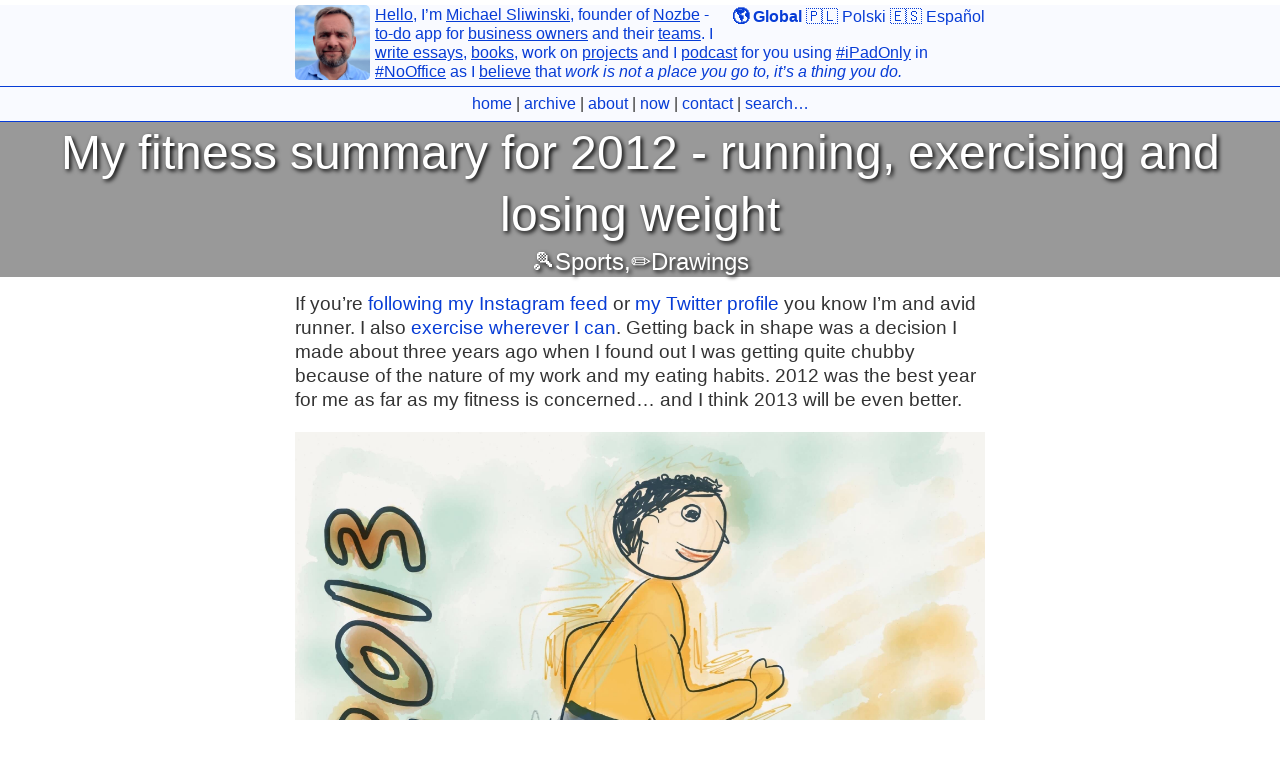

--- FILE ---
content_type: text/html; charset=utf-8
request_url: https://michael.team/fitness2012/
body_size: 4046
content:
<!DOCTYPE html>
<html><head>




<title>My fitness summary for 2012 - running, exercising and losing weight | Michael Sliwinski</title>

<meta charset="utf-8" />
<meta content='text/html; charset=utf-8' http-equiv='Content-Type'>
<meta http-equiv='X-UA-Compatible' content='IE=edge'>
<meta name='viewport' content='width=device-width, initial-scale=1.0, maximum-scale=1.0'>

<meta name="twitter:card" content="summary_large_image" />

<meta property="og:title" content="My fitness summary for 2012 - running, exercising and losing weight" />
<meta property="twitter:title" content="My fitness summary for 2012 - running, exercising and losing weight" />


<meta name="description" content="If you’re following my Instagram feed or my Twitter profile you know I’m and avid runner. I also exercise wherever I can. Getting back in shape was a decision I made about three years ago when I found out I was getting quite chubby because of the nature of my work and my eating habits. 2012 was the best year for me as far as my fitness is concerned… and I think 2013 will be even better.

" />
<meta property="og:description" content="If you’re following my Instagram feed or my Twitter profile you know I’m and avid runner. I also exercise wherever I can. Getting back in shape was a decision I made about three years ago when I found out I was getting quite chubby because of the nature of my work and my eating habits. 2012 was the best year for me as far as my fitness is concerned… and I think 2013 will be even better.

" />
<meta property="twitter:description" content="If you’re following my Instagram feed or my Twitter profile you know I’m and avid runner. I also exercise wherever I can. Getting back in shape was a decision I made about three years ago when I found out I was getting quite chubby because of the nature of my work and my eating habits. 2012 was the best year for me as far as my fitness is concerned… and I think 2013 will be even better.

" />


<meta name="twitter:image" content="https://michael.team/img/fitness2012.jpg" />
<meta property="og:image" content="https://michael.team/img/fitness2012.jpg" />

<meta name="author" content="Michael Sliwinski" />
<meta property="og:url" content="https://michael.team/fitness2012/" />
<meta property="og:locale" content="en_EN" />
<meta property="og:type" content="article" />
<meta property="og:site_name" content="Michael.team" />
<meta name="twitter:site" content="@MSliwinski"/>



<!--[if lt IE 9]>
  <script src="http://html5shiv.googlecode.com/svn/trunk/html5.js"></script>
<![endif]-->

<link rel="stylesheet" type="text/css" href="https://michael.team/style.css" />
<link rel="alternate" type="application/rss+xml" title="Michael.team by Michael Sliwinski" href="https://michael.team/atom.xml" />
<link rel="icon" type="image/png" href="https://michael.team/icon.blue.png">
<base target="_parent">
<script src="https://hello.michael.team/script.js" async></script>
<script type="text/javascript" src="https://michael.team/js/basic.js"></script>

<script type="text/javascript" src="https://michael.team/js/post.js"></script>


</head><body>


<div class="begend" id="top">
	<div class="begender">
		<a href="https://michael.team/" class="avatar" title="Michael.team by Michael Sliwinski"><img src="https://michael.team/icon.blue.png" alt="MS"></a>
		<div class="topright">&nbsp;<a href="https://michael.team/" class="bold">🌎 Global</a>&nbsp;<a href="https://michael.team/pl/">🇵🇱 Polski</a>&nbsp;<a href="https://michael.team/es/">🇪🇸 Español</a>
		</div>
		<p><a href="/now/">Hello</a>, I’m <a href="/about/">Michael Sliwinski</a>, founder of <a href="/nozbe/">Nozbe</a> - <a href="/productivity/">to-do</a> app for <a href="/business/">business owners</a> and their <a href="/vlog/">teams</a>. I <a href="/archive/">write essays</a>, <a href="/books/">books</a>, work on <a href="/projects">projects</a> and I <a href="/noofficefm/">podcast</a> for you using <a href="/ipadonly/">#iPadOnly</a> in <a href="/nooffice/">#NoOffice</a> as I <a href="/contact">believe</a> that <em>work is not a place you go to, it’s a thing you do.</em>

	</div>
</div>

<div id="searchfield" class="begend">
	<div class="begender center">



<div id="search-container"><a href="https://michael.team/">home</a> | <a href="https://michael.team/archive/">archive</a> | <a href="https://michael.team/about/">about</a> | <a href="https://michael.team/now/">now</a> | <a href="https://michael.team/contact/">contact</a> <span id="search-link">| <a href="javascript:getSearch();">search…</a></span><span id="search-thing" style="display: none;">&nbsp; <input type="text" id="search-input" placeholder="search…"></span><div id="search-menu" style="display:none;"></div>
	<ul id="search-results"></ul>
</div>

<script src="https://michael.team/js/search.js" type="text/javascript"></script>
<script>
SimpleJekyllSearch({
  searchInput: document.getElementById('search-input'),
  resultsContainer: document.getElementById('search-results'),
  json: '/search.json',
  noResultsText: 'Nothing found!'
})
</script></div>
</div>




<article class="post">
<header><div class="headerblack">
	<h1>My fitness summary for 2012 - running, exercising and losing weight</h1>
	
	<h3><a href="/sports/">🎾Sports</a>,<a href="/draw/">✏️Drawings</a></h3>
</div></header>
<div class="entry">
	<p>If you’re <a href="http://instagram.com/michaelsliwinski">following my Instagram feed</a> or <a href="http://twitter.com/MSliwinski">my Twitter profile</a> you know I’m and avid runner. I also <a href="/fitness-for-busy-professionals-productive-show-36/">exercise wherever I can</a>. Getting back in shape was a decision I made about three years ago when I found out I was getting quite chubby because of the nature of my work and my eating habits. 2012 was the best year for me as far as my fitness is concerned… and I think 2013 will be even better.</p>

<!--More-->

<p><img src="/img/fitness2012.jpg" alt="My fitness summary for 2012 - running, exercising and losing weight" /></p>

<p>When I confessed to my friend <a href="/productive-magazine-5-walkthrough/">Miguel Guía</a> that I felt I was getting out of shape a few years go, he said that I was enjoying a fit body in my twenties and I took it for granted… and now I’m in my thirties and need to do something about it. Especially when my daughter was born I stopped doing any sports (I was regularly training Karate Shotokan and basketball before) and gained 10 kg (20 lbs) by the time my daughter celebrated her first birthday.</p>

<p>Gradually in 2010 and 2011 I was trying to exercise more, my wife convinced me to start running… and I felt better. I was losing weight, gaining some muscles and feeling I could get in shape… but it wasn’t until 2012 came along that I finally <a href="/power-of-habit">put my habits in place</a> and made the biggest difference. Here’s what happened:</p>

<p><strong>I got me a running partner and ran 261km in 2012</strong></p>

<p>My wife, also a jogger, prefers to run alone. I like it, too… but as <a href="/power-of-habit">I explained in my last post</a> getting a running partner put the habit in place. Now every Tuesday I run together with my neighbor… and even though today my partner couldn’t run, I did my 10km run anyway and it was great. The habit is engraved now.</p>

<p>I use “RunKeeper” app on my iPhone to track my running progress and while I ran 120km in 2011, I did more than twice that in 2012 (261km). Mostly, because I started running with my neighbor in September regularly… so the second part of the year was “the most effective one” :-)</p>

<p>Thanks to the running partner, I improved my time and distance from 6km runs at 6:20 min/km speeds to 10-12km runs at 5:20 min/km speeds. I’m running faster and further than ever before.</p>

<p>And I run 0-2 times per week. I hardly ever now have 0-run-weeks but I very often manage to only run once per week… but the weeks I make the two runs are the best.</p>

<p><strong>I finally started exercising regularly</strong></p>

<p>I now <a href="/fitness-for-busy-professionals-productive-show-36/">exercise</a> 2-3 times a week and I feel my muscles moving in the right direction. The <a href="/power-of-habit">habit change</a> of running helped me also move to regular fitness training. <a href="/fitness-for-busy-professionals-productive-show-36/">And I do it all at home</a> (no gym membership necessary!). I feel I’m in the best shape of my life.</p>

<p><strong>I lost 6kg (12lbs) and counting…</strong></p>

<p>While a 6kg loss over a course of a year might not mean a lot, it does a lot to my body. And remember, it’s not only the fat that is gone. It’s the muscles that are back… and the muscles are heavier than fat… so what happened is that I lost about 10 or more kg of fat and gained some muscle weight in the process.</p>

<p>And I’m not on any diet. I just try to eat more consciously - avoid excessive carbs and sweets and eat healthy snacks. I’m not religious about it though.</p>

<p><strong>What are my goals for 2013</strong></p>

<p>Running: <strong>500-700km</strong> and running every month 40-60 km I can get it done. I’m at 51km in January and the month is not over yet :-)</p>

<p>Weight: <strong>lose further 4kg</strong> while maintaing fitness training and eating even healthier than last year.</p>

<p>I’m writing all this not to brag, but hopefully inspire you to get in shape, too. <a href="/power-of-habit">Even a small habit change</a> can make a difference and contribute to greater health and fitness. I’m in my mid-thirties and I just ran my longest distance ever (12km) and I’m planning on running a half-marathon in Autumn and I’m in my best shape ever. Better than I was in my twenties.</p>

<p>A small habit change can go a long way. Here’s to a fit and healthy 2013!</p>

<p><em><strong>Question:</strong> What are your goals for 2013? Are you planning on taking up running? Maybe some other sport? Lose some weight? How well are you doing?</em></p>



	


  

	<div class="date">Monday, January 21, 2013 <a href="https://michael.team/fitness2012/" class="small">/fitness2012/</a></div>
</div>
<footer>
	










<div id="sharelinks">


<h3>Copy & share: <a href="https://michael.team/fitness2012/">michael.team/fitness2012</a></h3>

<p><a href="https://github.com/Nozbe/Michael.team/blob/master/en/_posts/2013-01-21-fitness2012.md?plain=1" target="_blank">🔤 Source text on GitHub</a></p>
	<!-- Mastodon - the "m" parameter -->
	<!-- Thread on Twitter - the "t" parameter -->
	
	
	<!-- no longer recommending Twitter
	
	<h4><a href="https://twitter.com/intent/tweet?text=My fitness summary for 2012 - running, exercising and losing weight&via=MSliwinski&url=https://michael.team/fitness2012/&hashtags=sports,draw">🐥 Share on Twitter</a></h4>
	-->

</div>

<div class="footnotes">



<p class="date" style="padding: 0px 5px;"><p>Hi, I’m Michael Sliwinski, the host of this site. Are you a fellow <strong>small business owner</strong>? Make sure to give <a href="https://michael.gratis/na">Nozbe</a> a try - my app will help you and your team get your professional and private life organized in a simple way. <strong>It’s FREE and you’ll get a bonus of $15 for Premium version by signing up below:</strong></p>
</p>

<p><a href="/gratis?to=na"><img src="/img/nozbeaff-3.jpg" alt="Nozbe - the way for smart business owners to get their personal and business life organized in a simple way." border="0"></a></p>
</div>

</footer>
</article>
<script type="text/javascript">
	getPrevNext('/fitness2012/');
	getFeatured('/fitness2012/');
	getRelated('/fitness2012/');
</script>

<div class="begend" id="footer">
	<div class="begender center"><p>&copy; 2026 <a href="https://michael.team/">Michael Sliwinski</a></p>
	</div>







<div style="max-width: 160pt; margin: auto;">
<div class="hx"><div class="hx1"></div><div class="hx2">
<a href="/gratis?to=na" title="Nozbe - the way for smart business owners to get their personal and business life organized in a simple way."><strong>&nbsp;N&nbsp;</strong></a>
</div><div class="hx3"></div><div class="hx2text">&nbsp;is for <a href="/gratis?to=na">Nozbe</a>
</div></div>
<br clear="all" />
</div>

</div>

</body></html>

--- FILE ---
content_type: application/javascript; charset=utf-8
request_url: https://michael.team/js/basic.js
body_size: -241
content:
// basic scripts for michael.team - included in every page on the site
// even though the site will work without them
// written by Michael Sliwinski: https://michael.team
// feel free to copy and give credit: https://michael.team/license

//opens the extra menu in the header with the focus set on the search box
function getSearch () {
	document.querySelector('#search-link').style.display = 'none';
	document.querySelector('#search-thing').style.display = 'inline';
	document.querySelector('#search-menu').style.display = 'inline';
	document.querySelector('#search-input').focus();
}